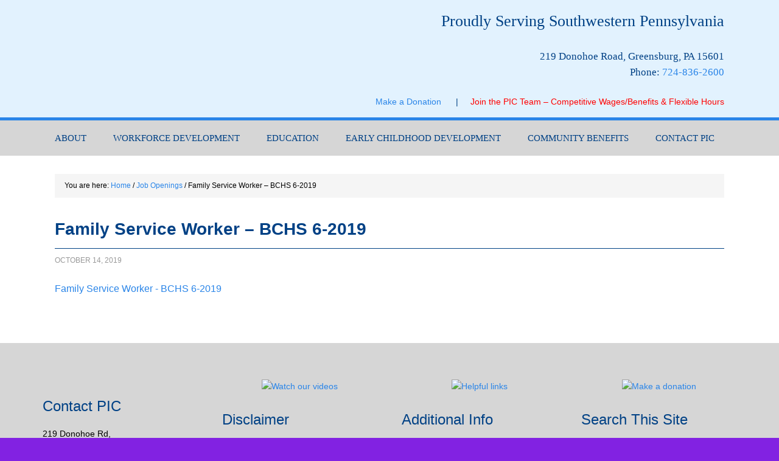

--- FILE ---
content_type: text/html; charset=UTF-8
request_url: https://ww.privateindustrycouncil.com/job-openings/family-service-worker-bchs-6-2019-2/
body_size: 9122
content:
<!DOCTYPE html>
<html dir="ltr" lang="en-US">
<head >
<meta charset="UTF-8" />
<meta name="viewport" content="width=device-width, initial-scale=1" />
<title>Family Service Worker – BCHS 6-2019 | Private Industry Council of Westmoreland/Fayette, Inc.</title>
	<style>img:is([sizes="auto" i], [sizes^="auto," i]) { contain-intrinsic-size: 3000px 1500px }</style>
	
		<!-- All in One SEO 4.9.3 - aioseo.com -->
	<meta name="robots" content="max-image-preview:large" />
	<link rel="canonical" href="https://ww.privateindustrycouncil.com/job-openings/family-service-worker-bchs-6-2019-2/" />
	<meta name="generator" content="All in One SEO (AIOSEO) 4.9.3" />
		<script type="application/ld+json" class="aioseo-schema">
			{"@context":"https:\/\/schema.org","@graph":[{"@type":"BreadcrumbList","@id":"https:\/\/ww.privateindustrycouncil.com\/job-openings\/family-service-worker-bchs-6-2019-2\/#breadcrumblist","itemListElement":[{"@type":"ListItem","@id":"https:\/\/ww.privateindustrycouncil.com#listItem","position":1,"name":"Home","item":"https:\/\/ww.privateindustrycouncil.com","nextItem":{"@type":"ListItem","@id":"https:\/\/ww.privateindustrycouncil.com\/job-openings\/family-service-worker-bchs-6-2019-2\/#listItem","name":"Family Service Worker &#8211; BCHS 6-2019"}},{"@type":"ListItem","@id":"https:\/\/ww.privateindustrycouncil.com\/job-openings\/family-service-worker-bchs-6-2019-2\/#listItem","position":2,"name":"Family Service Worker &#8211; BCHS 6-2019","previousItem":{"@type":"ListItem","@id":"https:\/\/ww.privateindustrycouncil.com#listItem","name":"Home"}}]},{"@type":"ItemPage","@id":"https:\/\/ww.privateindustrycouncil.com\/job-openings\/family-service-worker-bchs-6-2019-2\/#itempage","url":"https:\/\/ww.privateindustrycouncil.com\/job-openings\/family-service-worker-bchs-6-2019-2\/","name":"Family Service Worker \u2013 BCHS 6-2019 | Private Industry Council of Westmoreland\/Fayette, Inc.","inLanguage":"en-US","isPartOf":{"@id":"https:\/\/ww.privateindustrycouncil.com\/#website"},"breadcrumb":{"@id":"https:\/\/ww.privateindustrycouncil.com\/job-openings\/family-service-worker-bchs-6-2019-2\/#breadcrumblist"},"author":{"@id":"https:\/\/ww.privateindustrycouncil.com\/author\/dcorradini\/#author"},"creator":{"@id":"https:\/\/ww.privateindustrycouncil.com\/author\/dcorradini\/#author"},"datePublished":"2019-10-14T16:43:35-04:00","dateModified":"2019-10-14T16:43:35-04:00"},{"@type":"Organization","@id":"https:\/\/ww.privateindustrycouncil.com\/#organization","name":"Private Industry Council of Westmoreland\/Fayette, Inc.","description":"Proudly Serving Southwestern Pennsylvania","url":"https:\/\/ww.privateindustrycouncil.com\/"},{"@type":"Person","@id":"https:\/\/ww.privateindustrycouncil.com\/author\/dcorradini\/#author","url":"https:\/\/ww.privateindustrycouncil.com\/author\/dcorradini\/","name":"Dana Corradini"},{"@type":"WebSite","@id":"https:\/\/ww.privateindustrycouncil.com\/#website","url":"https:\/\/ww.privateindustrycouncil.com\/","name":"Private Industry Council of Westmoreland\/Fayette, Inc.","description":"Proudly Serving Southwestern Pennsylvania","inLanguage":"en-US","publisher":{"@id":"https:\/\/ww.privateindustrycouncil.com\/#organization"}}]}
		</script>
		<!-- All in One SEO -->

<link rel='dns-prefetch' href='//fonts.googleapis.com' />
<link rel="alternate" type="application/rss+xml" title="Private Industry Council of Westmoreland/Fayette, Inc. &raquo; Feed" href="https://ww.privateindustrycouncil.com/feed/" />
<link rel="alternate" type="application/rss+xml" title="Private Industry Council of Westmoreland/Fayette, Inc. &raquo; Comments Feed" href="https://ww.privateindustrycouncil.com/comments/feed/" />
<script type="text/javascript">
/* <![CDATA[ */
window._wpemojiSettings = {"baseUrl":"https:\/\/s.w.org\/images\/core\/emoji\/16.0.1\/72x72\/","ext":".png","svgUrl":"https:\/\/s.w.org\/images\/core\/emoji\/16.0.1\/svg\/","svgExt":".svg","source":{"concatemoji":"https:\/\/ww.privateindustrycouncil.com\/wp-includes\/js\/wp-emoji-release.min.js?ver=6.8.3"}};
/*! This file is auto-generated */
!function(s,n){var o,i,e;function c(e){try{var t={supportTests:e,timestamp:(new Date).valueOf()};sessionStorage.setItem(o,JSON.stringify(t))}catch(e){}}function p(e,t,n){e.clearRect(0,0,e.canvas.width,e.canvas.height),e.fillText(t,0,0);var t=new Uint32Array(e.getImageData(0,0,e.canvas.width,e.canvas.height).data),a=(e.clearRect(0,0,e.canvas.width,e.canvas.height),e.fillText(n,0,0),new Uint32Array(e.getImageData(0,0,e.canvas.width,e.canvas.height).data));return t.every(function(e,t){return e===a[t]})}function u(e,t){e.clearRect(0,0,e.canvas.width,e.canvas.height),e.fillText(t,0,0);for(var n=e.getImageData(16,16,1,1),a=0;a<n.data.length;a++)if(0!==n.data[a])return!1;return!0}function f(e,t,n,a){switch(t){case"flag":return n(e,"\ud83c\udff3\ufe0f\u200d\u26a7\ufe0f","\ud83c\udff3\ufe0f\u200b\u26a7\ufe0f")?!1:!n(e,"\ud83c\udde8\ud83c\uddf6","\ud83c\udde8\u200b\ud83c\uddf6")&&!n(e,"\ud83c\udff4\udb40\udc67\udb40\udc62\udb40\udc65\udb40\udc6e\udb40\udc67\udb40\udc7f","\ud83c\udff4\u200b\udb40\udc67\u200b\udb40\udc62\u200b\udb40\udc65\u200b\udb40\udc6e\u200b\udb40\udc67\u200b\udb40\udc7f");case"emoji":return!a(e,"\ud83e\udedf")}return!1}function g(e,t,n,a){var r="undefined"!=typeof WorkerGlobalScope&&self instanceof WorkerGlobalScope?new OffscreenCanvas(300,150):s.createElement("canvas"),o=r.getContext("2d",{willReadFrequently:!0}),i=(o.textBaseline="top",o.font="600 32px Arial",{});return e.forEach(function(e){i[e]=t(o,e,n,a)}),i}function t(e){var t=s.createElement("script");t.src=e,t.defer=!0,s.head.appendChild(t)}"undefined"!=typeof Promise&&(o="wpEmojiSettingsSupports",i=["flag","emoji"],n.supports={everything:!0,everythingExceptFlag:!0},e=new Promise(function(e){s.addEventListener("DOMContentLoaded",e,{once:!0})}),new Promise(function(t){var n=function(){try{var e=JSON.parse(sessionStorage.getItem(o));if("object"==typeof e&&"number"==typeof e.timestamp&&(new Date).valueOf()<e.timestamp+604800&&"object"==typeof e.supportTests)return e.supportTests}catch(e){}return null}();if(!n){if("undefined"!=typeof Worker&&"undefined"!=typeof OffscreenCanvas&&"undefined"!=typeof URL&&URL.createObjectURL&&"undefined"!=typeof Blob)try{var e="postMessage("+g.toString()+"("+[JSON.stringify(i),f.toString(),p.toString(),u.toString()].join(",")+"));",a=new Blob([e],{type:"text/javascript"}),r=new Worker(URL.createObjectURL(a),{name:"wpTestEmojiSupports"});return void(r.onmessage=function(e){c(n=e.data),r.terminate(),t(n)})}catch(e){}c(n=g(i,f,p,u))}t(n)}).then(function(e){for(var t in e)n.supports[t]=e[t],n.supports.everything=n.supports.everything&&n.supports[t],"flag"!==t&&(n.supports.everythingExceptFlag=n.supports.everythingExceptFlag&&n.supports[t]);n.supports.everythingExceptFlag=n.supports.everythingExceptFlag&&!n.supports.flag,n.DOMReady=!1,n.readyCallback=function(){n.DOMReady=!0}}).then(function(){return e}).then(function(){var e;n.supports.everything||(n.readyCallback(),(e=n.source||{}).concatemoji?t(e.concatemoji):e.wpemoji&&e.twemoji&&(t(e.twemoji),t(e.wpemoji)))}))}((window,document),window._wpemojiSettings);
/* ]]> */
</script>
<link rel='stylesheet' id='outreach-pro-theme-css' href='https://ww.privateindustrycouncil.com/wp-content/themes/outreach-pro/style.css?ver=3.1' type='text/css' media='all' />
<style id='wp-emoji-styles-inline-css' type='text/css'>

	img.wp-smiley, img.emoji {
		display: inline !important;
		border: none !important;
		box-shadow: none !important;
		height: 1em !important;
		width: 1em !important;
		margin: 0 0.07em !important;
		vertical-align: -0.1em !important;
		background: none !important;
		padding: 0 !important;
	}
</style>
<link rel='stylesheet' id='wp-block-library-css' href='https://ww.privateindustrycouncil.com/wp-includes/css/dist/block-library/style.min.css?ver=6.8.3' type='text/css' media='all' />
<link rel='stylesheet' id='aioseo/css/src/vue/standalone/blocks/table-of-contents/global.scss-css' href='https://ww.privateindustrycouncil.com/wp-content/plugins/all-in-one-seo-pack/dist/Lite/assets/css/table-of-contents/global.e90f6d47.css?ver=4.9.3' type='text/css' media='all' />
<style id='global-styles-inline-css' type='text/css'>
:root{--wp--preset--aspect-ratio--square: 1;--wp--preset--aspect-ratio--4-3: 4/3;--wp--preset--aspect-ratio--3-4: 3/4;--wp--preset--aspect-ratio--3-2: 3/2;--wp--preset--aspect-ratio--2-3: 2/3;--wp--preset--aspect-ratio--16-9: 16/9;--wp--preset--aspect-ratio--9-16: 9/16;--wp--preset--color--black: #000000;--wp--preset--color--cyan-bluish-gray: #abb8c3;--wp--preset--color--white: #ffffff;--wp--preset--color--pale-pink: #f78da7;--wp--preset--color--vivid-red: #cf2e2e;--wp--preset--color--luminous-vivid-orange: #ff6900;--wp--preset--color--luminous-vivid-amber: #fcb900;--wp--preset--color--light-green-cyan: #7bdcb5;--wp--preset--color--vivid-green-cyan: #00d084;--wp--preset--color--pale-cyan-blue: #8ed1fc;--wp--preset--color--vivid-cyan-blue: #0693e3;--wp--preset--color--vivid-purple: #9b51e0;--wp--preset--gradient--vivid-cyan-blue-to-vivid-purple: linear-gradient(135deg,rgba(6,147,227,1) 0%,rgb(155,81,224) 100%);--wp--preset--gradient--light-green-cyan-to-vivid-green-cyan: linear-gradient(135deg,rgb(122,220,180) 0%,rgb(0,208,130) 100%);--wp--preset--gradient--luminous-vivid-amber-to-luminous-vivid-orange: linear-gradient(135deg,rgba(252,185,0,1) 0%,rgba(255,105,0,1) 100%);--wp--preset--gradient--luminous-vivid-orange-to-vivid-red: linear-gradient(135deg,rgba(255,105,0,1) 0%,rgb(207,46,46) 100%);--wp--preset--gradient--very-light-gray-to-cyan-bluish-gray: linear-gradient(135deg,rgb(238,238,238) 0%,rgb(169,184,195) 100%);--wp--preset--gradient--cool-to-warm-spectrum: linear-gradient(135deg,rgb(74,234,220) 0%,rgb(151,120,209) 20%,rgb(207,42,186) 40%,rgb(238,44,130) 60%,rgb(251,105,98) 80%,rgb(254,248,76) 100%);--wp--preset--gradient--blush-light-purple: linear-gradient(135deg,rgb(255,206,236) 0%,rgb(152,150,240) 100%);--wp--preset--gradient--blush-bordeaux: linear-gradient(135deg,rgb(254,205,165) 0%,rgb(254,45,45) 50%,rgb(107,0,62) 100%);--wp--preset--gradient--luminous-dusk: linear-gradient(135deg,rgb(255,203,112) 0%,rgb(199,81,192) 50%,rgb(65,88,208) 100%);--wp--preset--gradient--pale-ocean: linear-gradient(135deg,rgb(255,245,203) 0%,rgb(182,227,212) 50%,rgb(51,167,181) 100%);--wp--preset--gradient--electric-grass: linear-gradient(135deg,rgb(202,248,128) 0%,rgb(113,206,126) 100%);--wp--preset--gradient--midnight: linear-gradient(135deg,rgb(2,3,129) 0%,rgb(40,116,252) 100%);--wp--preset--font-size--small: 13px;--wp--preset--font-size--medium: 20px;--wp--preset--font-size--large: 36px;--wp--preset--font-size--x-large: 42px;--wp--preset--font-family--bitter-bold: bitter-bold;--wp--preset--font-family--bitter-bold-italics: bitter-bold-italics;--wp--preset--font-family--bitter-italics: bitter-italics;--wp--preset--font-family--bitter-regular: bitter-regular;--wp--preset--font-family--cabin-bold: cabin-bold;--wp--preset--font-family--cabin-bold-italics: cabin-bold-italics;--wp--preset--font-family--cabin-italics: cabin-italics;--wp--preset--font-family--cabin-regular: cabin-regular;--wp--preset--spacing--20: 0.44rem;--wp--preset--spacing--30: 0.67rem;--wp--preset--spacing--40: 1rem;--wp--preset--spacing--50: 1.5rem;--wp--preset--spacing--60: 2.25rem;--wp--preset--spacing--70: 3.38rem;--wp--preset--spacing--80: 5.06rem;--wp--preset--shadow--natural: 6px 6px 9px rgba(0, 0, 0, 0.2);--wp--preset--shadow--deep: 12px 12px 50px rgba(0, 0, 0, 0.4);--wp--preset--shadow--sharp: 6px 6px 0px rgba(0, 0, 0, 0.2);--wp--preset--shadow--outlined: 6px 6px 0px -3px rgba(255, 255, 255, 1), 6px 6px rgba(0, 0, 0, 1);--wp--preset--shadow--crisp: 6px 6px 0px rgba(0, 0, 0, 1);}:where(body) { margin: 0; }.wp-site-blocks > .alignleft { float: left; margin-right: 2em; }.wp-site-blocks > .alignright { float: right; margin-left: 2em; }.wp-site-blocks > .aligncenter { justify-content: center; margin-left: auto; margin-right: auto; }:where(.is-layout-flex){gap: 0.5em;}:where(.is-layout-grid){gap: 0.5em;}.is-layout-flow > .alignleft{float: left;margin-inline-start: 0;margin-inline-end: 2em;}.is-layout-flow > .alignright{float: right;margin-inline-start: 2em;margin-inline-end: 0;}.is-layout-flow > .aligncenter{margin-left: auto !important;margin-right: auto !important;}.is-layout-constrained > .alignleft{float: left;margin-inline-start: 0;margin-inline-end: 2em;}.is-layout-constrained > .alignright{float: right;margin-inline-start: 2em;margin-inline-end: 0;}.is-layout-constrained > .aligncenter{margin-left: auto !important;margin-right: auto !important;}.is-layout-constrained > :where(:not(.alignleft):not(.alignright):not(.alignfull)){margin-left: auto !important;margin-right: auto !important;}body .is-layout-flex{display: flex;}.is-layout-flex{flex-wrap: wrap;align-items: center;}.is-layout-flex > :is(*, div){margin: 0;}body .is-layout-grid{display: grid;}.is-layout-grid > :is(*, div){margin: 0;}body{padding-top: 0px;padding-right: 0px;padding-bottom: 0px;padding-left: 0px;}a:where(:not(.wp-element-button)){text-decoration: underline;}:root :where(.wp-element-button, .wp-block-button__link){background-color: #32373c;border-width: 0;color: #fff;font-family: inherit;font-size: inherit;line-height: inherit;padding: calc(0.667em + 2px) calc(1.333em + 2px);text-decoration: none;}.has-black-color{color: var(--wp--preset--color--black) !important;}.has-cyan-bluish-gray-color{color: var(--wp--preset--color--cyan-bluish-gray) !important;}.has-white-color{color: var(--wp--preset--color--white) !important;}.has-pale-pink-color{color: var(--wp--preset--color--pale-pink) !important;}.has-vivid-red-color{color: var(--wp--preset--color--vivid-red) !important;}.has-luminous-vivid-orange-color{color: var(--wp--preset--color--luminous-vivid-orange) !important;}.has-luminous-vivid-amber-color{color: var(--wp--preset--color--luminous-vivid-amber) !important;}.has-light-green-cyan-color{color: var(--wp--preset--color--light-green-cyan) !important;}.has-vivid-green-cyan-color{color: var(--wp--preset--color--vivid-green-cyan) !important;}.has-pale-cyan-blue-color{color: var(--wp--preset--color--pale-cyan-blue) !important;}.has-vivid-cyan-blue-color{color: var(--wp--preset--color--vivid-cyan-blue) !important;}.has-vivid-purple-color{color: var(--wp--preset--color--vivid-purple) !important;}.has-black-background-color{background-color: var(--wp--preset--color--black) !important;}.has-cyan-bluish-gray-background-color{background-color: var(--wp--preset--color--cyan-bluish-gray) !important;}.has-white-background-color{background-color: var(--wp--preset--color--white) !important;}.has-pale-pink-background-color{background-color: var(--wp--preset--color--pale-pink) !important;}.has-vivid-red-background-color{background-color: var(--wp--preset--color--vivid-red) !important;}.has-luminous-vivid-orange-background-color{background-color: var(--wp--preset--color--luminous-vivid-orange) !important;}.has-luminous-vivid-amber-background-color{background-color: var(--wp--preset--color--luminous-vivid-amber) !important;}.has-light-green-cyan-background-color{background-color: var(--wp--preset--color--light-green-cyan) !important;}.has-vivid-green-cyan-background-color{background-color: var(--wp--preset--color--vivid-green-cyan) !important;}.has-pale-cyan-blue-background-color{background-color: var(--wp--preset--color--pale-cyan-blue) !important;}.has-vivid-cyan-blue-background-color{background-color: var(--wp--preset--color--vivid-cyan-blue) !important;}.has-vivid-purple-background-color{background-color: var(--wp--preset--color--vivid-purple) !important;}.has-black-border-color{border-color: var(--wp--preset--color--black) !important;}.has-cyan-bluish-gray-border-color{border-color: var(--wp--preset--color--cyan-bluish-gray) !important;}.has-white-border-color{border-color: var(--wp--preset--color--white) !important;}.has-pale-pink-border-color{border-color: var(--wp--preset--color--pale-pink) !important;}.has-vivid-red-border-color{border-color: var(--wp--preset--color--vivid-red) !important;}.has-luminous-vivid-orange-border-color{border-color: var(--wp--preset--color--luminous-vivid-orange) !important;}.has-luminous-vivid-amber-border-color{border-color: var(--wp--preset--color--luminous-vivid-amber) !important;}.has-light-green-cyan-border-color{border-color: var(--wp--preset--color--light-green-cyan) !important;}.has-vivid-green-cyan-border-color{border-color: var(--wp--preset--color--vivid-green-cyan) !important;}.has-pale-cyan-blue-border-color{border-color: var(--wp--preset--color--pale-cyan-blue) !important;}.has-vivid-cyan-blue-border-color{border-color: var(--wp--preset--color--vivid-cyan-blue) !important;}.has-vivid-purple-border-color{border-color: var(--wp--preset--color--vivid-purple) !important;}.has-vivid-cyan-blue-to-vivid-purple-gradient-background{background: var(--wp--preset--gradient--vivid-cyan-blue-to-vivid-purple) !important;}.has-light-green-cyan-to-vivid-green-cyan-gradient-background{background: var(--wp--preset--gradient--light-green-cyan-to-vivid-green-cyan) !important;}.has-luminous-vivid-amber-to-luminous-vivid-orange-gradient-background{background: var(--wp--preset--gradient--luminous-vivid-amber-to-luminous-vivid-orange) !important;}.has-luminous-vivid-orange-to-vivid-red-gradient-background{background: var(--wp--preset--gradient--luminous-vivid-orange-to-vivid-red) !important;}.has-very-light-gray-to-cyan-bluish-gray-gradient-background{background: var(--wp--preset--gradient--very-light-gray-to-cyan-bluish-gray) !important;}.has-cool-to-warm-spectrum-gradient-background{background: var(--wp--preset--gradient--cool-to-warm-spectrum) !important;}.has-blush-light-purple-gradient-background{background: var(--wp--preset--gradient--blush-light-purple) !important;}.has-blush-bordeaux-gradient-background{background: var(--wp--preset--gradient--blush-bordeaux) !important;}.has-luminous-dusk-gradient-background{background: var(--wp--preset--gradient--luminous-dusk) !important;}.has-pale-ocean-gradient-background{background: var(--wp--preset--gradient--pale-ocean) !important;}.has-electric-grass-gradient-background{background: var(--wp--preset--gradient--electric-grass) !important;}.has-midnight-gradient-background{background: var(--wp--preset--gradient--midnight) !important;}.has-small-font-size{font-size: var(--wp--preset--font-size--small) !important;}.has-medium-font-size{font-size: var(--wp--preset--font-size--medium) !important;}.has-large-font-size{font-size: var(--wp--preset--font-size--large) !important;}.has-x-large-font-size{font-size: var(--wp--preset--font-size--x-large) !important;}.has-bitter-bold-font-family{font-family: var(--wp--preset--font-family--bitter-bold) !important;}.has-bitter-bold-italics-font-family{font-family: var(--wp--preset--font-family--bitter-bold-italics) !important;}.has-bitter-italics-font-family{font-family: var(--wp--preset--font-family--bitter-italics) !important;}.has-bitter-regular-font-family{font-family: var(--wp--preset--font-family--bitter-regular) !important;}.has-cabin-bold-font-family{font-family: var(--wp--preset--font-family--cabin-bold) !important;}.has-cabin-bold-italics-font-family{font-family: var(--wp--preset--font-family--cabin-bold-italics) !important;}.has-cabin-italics-font-family{font-family: var(--wp--preset--font-family--cabin-italics) !important;}.has-cabin-regular-font-family{font-family: var(--wp--preset--font-family--cabin-regular) !important;}
:where(.wp-block-post-template.is-layout-flex){gap: 1.25em;}:where(.wp-block-post-template.is-layout-grid){gap: 1.25em;}
:where(.wp-block-columns.is-layout-flex){gap: 2em;}:where(.wp-block-columns.is-layout-grid){gap: 2em;}
:root :where(.wp-block-pullquote){font-size: 1.5em;line-height: 1.6;}
</style>
<link rel='stylesheet' id='uaf_client_css-css' href='https://ww.privateindustrycouncil.com/wp-content/uploads/useanyfont/uaf.css?ver=1764310244' type='text/css' media='all' />
<link rel='stylesheet' id='dashicons-css' href='https://ww.privateindustrycouncil.com/wp-includes/css/dashicons.min.css?ver=6.8.3' type='text/css' media='all' />
<link rel='stylesheet' id='google-fonts-css' href='//fonts.googleapis.com/css?family=Lato%3A400%2C700&#038;ver=3.1' type='text/css' media='all' />
<script type="text/javascript" src="https://ww.privateindustrycouncil.com/wp-includes/js/jquery/jquery.min.js?ver=3.7.1" id="jquery-core-js"></script>
<script type="text/javascript" src="https://ww.privateindustrycouncil.com/wp-includes/js/jquery/jquery-migrate.min.js?ver=3.4.1" id="jquery-migrate-js"></script>
<script type="text/javascript" src="https://ww.privateindustrycouncil.com/wp-content/plugins/slider/js/jssor.js?ver=6.8.3" id="reslide_jssor_front-js"></script>
<script type="text/javascript" src="https://ww.privateindustrycouncil.com/wp-content/plugins/slider/js/helper.js?ver=6.8.3" id="reslide_helper_script_front_end-js"></script>
<script type="text/javascript" src="https://ww.privateindustrycouncil.com/wp-content/plugins/slider/js/rslightbox.js?ver=6.8.3" id="reslide_rslightbox-js"></script>
<script type="text/javascript" src="https://ww.privateindustrycouncil.com/wp-content/themes/outreach-pro/js/responsive-menu.js?ver=1.0.0" id="outreach-responsive-menu-js"></script>
<link rel="https://api.w.org/" href="https://ww.privateindustrycouncil.com/wp-json/" /><link rel="alternate" title="JSON" type="application/json" href="https://ww.privateindustrycouncil.com/wp-json/wp/v2/media/3907" /><link rel="EditURI" type="application/rsd+xml" title="RSD" href="https://ww.privateindustrycouncil.com/xmlrpc.php?rsd" />
<link rel='shortlink' href='https://ww.privateindustrycouncil.com/?p=3907' />
<link rel="alternate" title="oEmbed (JSON)" type="application/json+oembed" href="https://ww.privateindustrycouncil.com/wp-json/oembed/1.0/embed?url=https%3A%2F%2Fww.privateindustrycouncil.com%2Fjob-openings%2Ffamily-service-worker-bchs-6-2019-2%2F" />
<link rel="alternate" title="oEmbed (XML)" type="text/xml+oembed" href="https://ww.privateindustrycouncil.com/wp-json/oembed/1.0/embed?url=https%3A%2F%2Fww.privateindustrycouncil.com%2Fjob-openings%2Ffamily-service-worker-bchs-6-2019-2%2F&#038;format=xml" />
<script type="text/javascript">
(function(url){
	if(/(?:Chrome\/26\.0\.1410\.63 Safari\/537\.31|WordfenceTestMonBot)/.test(navigator.userAgent)){ return; }
	var addEvent = function(evt, handler) {
		if (window.addEventListener) {
			document.addEventListener(evt, handler, false);
		} else if (window.attachEvent) {
			document.attachEvent('on' + evt, handler);
		}
	};
	var removeEvent = function(evt, handler) {
		if (window.removeEventListener) {
			document.removeEventListener(evt, handler, false);
		} else if (window.detachEvent) {
			document.detachEvent('on' + evt, handler);
		}
	};
	var evts = 'contextmenu dblclick drag dragend dragenter dragleave dragover dragstart drop keydown keypress keyup mousedown mousemove mouseout mouseover mouseup mousewheel scroll'.split(' ');
	var logHuman = function() {
		if (window.wfLogHumanRan) { return; }
		window.wfLogHumanRan = true;
		var wfscr = document.createElement('script');
		wfscr.type = 'text/javascript';
		wfscr.async = true;
		wfscr.src = url + '&r=' + Math.random();
		(document.getElementsByTagName('head')[0]||document.getElementsByTagName('body')[0]).appendChild(wfscr);
		for (var i = 0; i < evts.length; i++) {
			removeEvent(evts[i], logHuman);
		}
	};
	for (var i = 0; i < evts.length; i++) {
		addEvent(evts[i], logHuman);
	}
})('//ww.privateindustrycouncil.com/?wordfence_lh=1&hid=0E8F35A7271D9FBAD4D642DEC3D25366');
</script><link rel="pingback" href="https://ww.privateindustrycouncil.com/xmlrpc.php" />
<style type="text/css">.site-title a { background: url(https://ww.privateindustrycouncil.com/wp-content/uploads/2025/11/cropped-cropped-cropped-PIC-logo-1-1.png) no-repeat !important; }</style>
<style type="text/css" id="custom-background-css">
body.custom-background { background-color: #8222e2; }
</style>
	<style class='wp-fonts-local' type='text/css'>
@font-face{font-family:bitter-bold;font-style:normal;font-weight:400;font-display:fallback;src:url('https://ww.privateindustrycouncil.com/wp-content/uploads/useanyfont/170523013257Bitter-Bold.woff2') format('woff2');}
@font-face{font-family:bitter-bold-italics;font-style:normal;font-weight:400;font-display:fallback;src:url('https://ww.privateindustrycouncil.com/wp-content/uploads/useanyfont/170523013314Bitter-Bold-Italics.woff2') format('woff2');}
@font-face{font-family:bitter-italics;font-style:normal;font-weight:400;font-display:fallback;src:url('https://ww.privateindustrycouncil.com/wp-content/uploads/useanyfont/170523013328Bitter-Italics.woff2') format('woff2');}
@font-face{font-family:bitter-regular;font-style:normal;font-weight:400;font-display:fallback;src:url('https://ww.privateindustrycouncil.com/wp-content/uploads/useanyfont/170523013340Bitter-Regular.woff2') format('woff2');}
@font-face{font-family:cabin-bold;font-style:normal;font-weight:400;font-display:fallback;src:url('https://ww.privateindustrycouncil.com/wp-content/uploads/useanyfont/170523013356Cabin-Bold.woff2') format('woff2');}
@font-face{font-family:cabin-bold-italics;font-style:normal;font-weight:400;font-display:fallback;src:url('https://ww.privateindustrycouncil.com/wp-content/uploads/useanyfont/170523013419Cabin-Bold-Italics.woff2') format('woff2');}
@font-face{font-family:cabin-italics;font-style:normal;font-weight:400;font-display:fallback;src:url('https://ww.privateindustrycouncil.com/wp-content/uploads/useanyfont/170523013430Cabin-Italics.woff2') format('woff2');}
@font-face{font-family:cabin-regular;font-style:normal;font-weight:400;font-display:fallback;src:url('https://ww.privateindustrycouncil.com/wp-content/uploads/useanyfont/170523013445Cabin-Regular.woff2') format('woff2');}
</style>
<link rel="icon" href="https://ww.privateindustrycouncil.com/wp-content/uploads/2025/11/cropped-cropped-cropped-PIC-logo-1-32x32.png" sizes="32x32" />
<link rel="icon" href="https://ww.privateindustrycouncil.com/wp-content/uploads/2025/11/cropped-cropped-cropped-PIC-logo-1-192x192.png" sizes="192x192" />
<link rel="apple-touch-icon" href="https://ww.privateindustrycouncil.com/wp-content/uploads/2025/11/cropped-cropped-cropped-PIC-logo-1-180x180.png" />
<meta name="msapplication-TileImage" content="https://ww.privateindustrycouncil.com/wp-content/uploads/2025/11/cropped-cropped-cropped-PIC-logo-1-270x270.png" />
</head>
<body class="attachment wp-singular attachment-template-default attachmentid-3907 attachment-pdf custom-background wp-theme-genesis wp-child-theme-outreach-pro custom-header header-image full-width-content genesis-breadcrumbs-visible genesis-footer-widgets-visible" itemscope itemtype="https://schema.org/WebPage"><div class="site-container"><header class="site-header" itemscope itemtype="https://schema.org/WPHeader"><div class="wrap"><div class="title-area"><p class="site-title" itemprop="headline"><a href="https://ww.privateindustrycouncil.com/">Private Industry Council of Westmoreland/Fayette, Inc.</a></p><p class="site-description" itemprop="description">Proudly Serving Southwestern Pennsylvania</p></div><div class="widget-area header-widget-area"><section id="text-5" class="widget widget_text"><div class="widget-wrap">			<div class="textwidget"><p><span style="font-family: bitter-bold; font-size: 26px;">Proudly Serving Southwestern Pennsylvania</span></p>
<p><span style="font-family: bitter-regular; font-size: 16.5px;">219 Donohoe Road, Greensburg, PA 15601<br />
Phone: <a href="tel:7248362600">724-836-2600</a></span></p>
<p><a href="https://privateindustrycouncil.com/make-a-donation/">Make a Donation      </a>|<a href="https://privateindustrycouncil.com/job-openings/">     <span style="color: red;">Join the PIC Team &#8211; Competitive Wages/Benefits &amp; Flexible Hours</span> </a></p>
</div>
		</div></section>
</div></div></header><nav class="nav-primary" aria-label="Main" itemscope itemtype="https://schema.org/SiteNavigationElement"><div class="wrap"><ul id="menu-mainmenu" class="menu genesis-nav-menu menu-primary"><li id="menu-item-111" class="menu-item menu-item-type-custom menu-item-object-custom menu-item-has-children menu-item-111"><a href="#" itemprop="url"><span itemprop="name">About</span></a>
<ul class="sub-menu">
	<li id="menu-item-112" class="menu-item menu-item-type-post_type menu-item-object-page menu-item-112"><a href="https://ww.privateindustrycouncil.com/?page_id=12" itemprop="url"><span itemprop="name">Who We Are</span></a></li>
	<li id="menu-item-113" class="menu-item menu-item-type-post_type menu-item-object-page menu-item-113"><a href="https://ww.privateindustrycouncil.com/?page_id=14" itemprop="url"><span itemprop="name">How We Provide Services</span></a></li>
	<li id="menu-item-114" class="menu-item menu-item-type-post_type menu-item-object-page menu-item-114"><a href="https://ww.privateindustrycouncil.com/?page_id=16" itemprop="url"><span itemprop="name">PIC History</span></a></li>
	<li id="menu-item-115" class="menu-item menu-item-type-post_type menu-item-object-page menu-item-115"><a href="https://ww.privateindustrycouncil.com/?page_id=18" itemprop="url"><span itemprop="name">PIC Executives</span></a></li>
	<li id="menu-item-166" class="menu-item menu-item-type-taxonomy menu-item-object-category menu-item-has-children menu-item-166"><a href="https://ww.privateindustrycouncil.com/category/news/" itemprop="url"><span itemprop="name">PIC News</span></a>
	<ul class="sub-menu">
		<li id="menu-item-3992" class="menu-item menu-item-type-taxonomy menu-item-object-category menu-item-3992"><a href="https://ww.privateindustrycouncil.com/category/podcasts/" itemprop="url"><span itemprop="name">Podcasts</span></a></li>
	</ul>
</li>
	<li id="menu-item-118" class="menu-item menu-item-type-post_type menu-item-object-page menu-item-118"><a href="https://ww.privateindustrycouncil.com/?page_id=26" itemprop="url"><span itemprop="name">Our Vision</span></a></li>
	<li id="menu-item-333" class="menu-item menu-item-type-post_type menu-item-object-page menu-item-333"><a href="https://ww.privateindustrycouncil.com/?page_id=24" itemprop="url"><span itemprop="name">Annual Reports</span></a></li>
</ul>
</li>
<li id="menu-item-120" class="menu-item menu-item-type-custom menu-item-object-custom menu-item-has-children menu-item-120"><a href="#" itemprop="url"><span itemprop="name">Workforce Development</span></a>
<ul class="sub-menu">
	<li id="menu-item-121" class="menu-item menu-item-type-post_type menu-item-object-page menu-item-has-children menu-item-121"><a href="https://ww.privateindustrycouncil.com/?page_id=30" itemprop="url"><span itemprop="name">Employer Services</span></a>
	<ul class="sub-menu">
		<li id="menu-item-122" class="menu-item menu-item-type-post_type menu-item-object-page menu-item-122"><a href="https://ww.privateindustrycouncil.com/?page_id=32" itemprop="url"><span itemprop="name">Basic Workplace Skills</span></a></li>
		<li id="menu-item-123" class="menu-item menu-item-type-post_type menu-item-object-page menu-item-123"><a href="https://ww.privateindustrycouncil.com/?page_id=34" itemprop="url"><span itemprop="name">cTORQ Assessment</span></a></li>
		<li id="menu-item-124" class="menu-item menu-item-type-post_type menu-item-object-page menu-item-124"><a href="https://ww.privateindustrycouncil.com/?page_id=36" itemprop="url"><span itemprop="name">Customized Job Training</span></a></li>
		<li id="menu-item-125" class="menu-item menu-item-type-post_type menu-item-object-page menu-item-125"><a href="https://ww.privateindustrycouncil.com/?page_id=38" itemprop="url"><span itemprop="name">Employer Tax Incentive</span></a></li>
		<li id="menu-item-126" class="menu-item menu-item-type-post_type menu-item-object-page menu-item-126"><a href="https://ww.privateindustrycouncil.com/?page_id=40" itemprop="url"><span itemprop="name">Personnel Services</span></a></li>
		<li id="menu-item-127" class="menu-item menu-item-type-post_type menu-item-object-page menu-item-127"><a href="https://ww.privateindustrycouncil.com/?page_id=42" itemprop="url"><span itemprop="name">SAGE-Assessment Services</span></a></li>
	</ul>
</li>
	<li id="menu-item-128" class="menu-item menu-item-type-post_type menu-item-object-page menu-item-has-children menu-item-128"><a href="https://ww.privateindustrycouncil.com/?page_id=44" itemprop="url"><span itemprop="name">Welfare Program</span></a>
	<ul class="sub-menu">
		<li id="menu-item-129" class="menu-item menu-item-type-post_type menu-item-object-page menu-item-129"><a href="https://ww.privateindustrycouncil.com/?page_id=46" itemprop="url"><span itemprop="name">EARN Program</span></a></li>
	</ul>
</li>
	<li id="menu-item-131" class="menu-item menu-item-type-post_type menu-item-object-page menu-item-131"><a href="https://ww.privateindustrycouncil.com/?page_id=50" itemprop="url"><span itemprop="name">PA CareerLink®</span></a></li>
	<li id="menu-item-132" class="menu-item menu-item-type-post_type menu-item-object-page menu-item-132"><a href="https://ww.privateindustrycouncil.com/?page_id=52" itemprop="url"><span itemprop="name">DADS MATTER</span></a></li>
</ul>
</li>
<li id="menu-item-133" class="menu-item menu-item-type-custom menu-item-object-custom menu-item-has-children menu-item-133"><a href="#" itemprop="url"><span itemprop="name">Education</span></a>
<ul class="sub-menu">
	<li id="menu-item-4850" class="menu-item menu-item-type-post_type menu-item-object-page menu-item-4850"><a href="https://ww.privateindustrycouncil.com/eti-driving-school/" itemprop="url"><span itemprop="name">ETI Driving School</span></a></li>
	<li id="menu-item-134" class="menu-item menu-item-type-post_type menu-item-object-page menu-item-has-children menu-item-134"><a href="https://ww.privateindustrycouncil.com/?page_id=54" itemprop="url"><span itemprop="name">Adult Education Services</span></a>
	<ul class="sub-menu">
		<li id="menu-item-135" class="menu-item menu-item-type-post_type menu-item-object-page menu-item-135"><a href="https://ww.privateindustrycouncil.com/?page_id=56" itemprop="url"><span itemprop="name">Adult Basic Education</span></a></li>
		<li id="menu-item-137" class="menu-item menu-item-type-post_type menu-item-object-page menu-item-137"><a href="https://ww.privateindustrycouncil.com/?page_id=60" itemprop="url"><span itemprop="name">GED® Test Locations</span></a></li>
		<li id="menu-item-138" class="menu-item menu-item-type-post_type menu-item-object-page menu-item-138"><a href="https://ww.privateindustrycouncil.com/?page_id=62" itemprop="url"><span itemprop="name">GED® Test FAQ</span></a></li>
		<li id="menu-item-139" class="menu-item menu-item-type-post_type menu-item-object-page menu-item-139"><a href="https://ww.privateindustrycouncil.com/?page_id=64" itemprop="url"><span itemprop="name">GED® Prep Classes</span></a></li>
	</ul>
</li>
	<li id="menu-item-141" class="menu-item menu-item-type-post_type menu-item-object-page menu-item-has-children menu-item-141"><a href="https://ww.privateindustrycouncil.com/?page_id=66" itemprop="url"><span itemprop="name">Youth Services</span></a>
	<ul class="sub-menu">
		<li id="menu-item-5424" class="menu-item menu-item-type-post_type menu-item-object-page menu-item-5424"><a href="https://ww.privateindustrycouncil.com/middle-school-summer-exploration-camp/" itemprop="url"><span itemprop="name">Middle School Summer Exploration Camp</span></a></li>
		<li id="menu-item-5418" class="menu-item menu-item-type-post_type menu-item-object-page menu-item-5418"><a href="https://ww.privateindustrycouncil.com/youth-re-entry-program/" itemprop="url"><span itemprop="name">Youth Re-Entry Program</span></a></li>
		<li id="menu-item-4067" class="menu-item menu-item-type-post_type menu-item-object-page menu-item-4067"><a href="https://ww.privateindustrycouncil.com/youth-cdl-pre-application/" itemprop="url"><span itemprop="name">Youth CDL Pre-Application</span></a></li>
		<li id="menu-item-145" class="menu-item menu-item-type-post_type menu-item-object-page menu-item-145"><a href="https://ww.privateindustrycouncil.com/?page_id=74" itemprop="url"><span itemprop="name">Youth Work Experience</span></a></li>
		<li id="menu-item-142" class="menu-item menu-item-type-post_type menu-item-object-page menu-item-142"><a href="https://ww.privateindustrycouncil.com/?page_id=68" itemprop="url"><span itemprop="name">Afterschool and Summer Enrichment Program</span></a></li>
		<li id="menu-item-5309" class="menu-item menu-item-type-post_type menu-item-object-page menu-item-5309"><a href="https://ww.privateindustrycouncil.com/drone-education-program/" itemprop="url"><span itemprop="name">Drone Education Program</span></a></li>
		<li id="menu-item-5456" class="menu-item menu-item-type-custom menu-item-object-custom menu-item-5456"><a href="https://privateindustrycouncil.com/youth-services/" itemprop="url"><span itemprop="name">Request more information about youth programs</span></a></li>
	</ul>
</li>
</ul>
</li>
<li id="menu-item-146" class="menu-item menu-item-type-custom menu-item-object-custom menu-item-has-children menu-item-146"><a href="#" itemprop="url"><span itemprop="name">Early Childhood Development</span></a>
<ul class="sub-menu">
	<li id="menu-item-147" class="menu-item menu-item-type-post_type menu-item-object-page menu-item-has-children menu-item-147"><a href="https://ww.privateindustrycouncil.com/?page_id=76" itemprop="url"><span itemprop="name">Head Start/Early Head Start of Fayette County</span></a>
	<ul class="sub-menu">
		<li id="menu-item-4547" class="menu-item menu-item-type-custom menu-item-object-custom menu-item-4547"><a href="https://privateindustrycouncil.com/hsehs-pre-application/" itemprop="url"><span itemprop="name">Fayette HS/EHS Pre-Application</span></a></li>
	</ul>
</li>
	<li id="menu-item-150" class="menu-item menu-item-type-post_type menu-item-object-page menu-item-has-children menu-item-150"><a href="https://ww.privateindustrycouncil.com/?page_id=82" itemprop="url"><span itemprop="name">Center of Excellence</span></a>
	<ul class="sub-menu">
		<li id="menu-item-151" class="menu-item menu-item-type-post_type menu-item-object-page menu-item-151"><a href="https://ww.privateindustrycouncil.com/?page_id=84" itemprop="url"><span itemprop="name">COE-SEEDS Newsletter</span></a></li>
	</ul>
</li>
	<li id="menu-item-152" class="menu-item menu-item-type-post_type menu-item-object-page menu-item-has-children menu-item-152"><a href="https://ww.privateindustrycouncil.com/?page_id=86" itemprop="url"><span itemprop="name">Head Start/Early Head Start of Beaver County</span></a>
	<ul class="sub-menu">
		<li id="menu-item-4548" class="menu-item menu-item-type-custom menu-item-object-custom menu-item-4548"><a href="https://privateindustrycouncil.com/hsbc-pre-application/" itemprop="url"><span itemprop="name">Beaver HS/EHS Pre-Application</span></a></li>
	</ul>
</li>
	<li id="menu-item-154" class="menu-item menu-item-type-post_type menu-item-object-page menu-item-has-children menu-item-154"><a href="https://ww.privateindustrycouncil.com/?page_id=90" itemprop="url"><span itemprop="name">Pre-K Counts</span></a>
	<ul class="sub-menu">
		<li id="menu-item-4533" class="menu-item menu-item-type-post_type menu-item-object-page menu-item-4533"><a href="https://ww.privateindustrycouncil.com/pre-k-online-application/" itemprop="url"><span itemprop="name">Pre-K Online Application </span></a></li>
	</ul>
</li>
</ul>
</li>
<li id="menu-item-156" class="menu-item menu-item-type-custom menu-item-object-custom menu-item-has-children menu-item-156"><a href="#" itemprop="url"><span itemprop="name">Community Benefits</span></a>
<ul class="sub-menu">
	<li id="menu-item-157" class="menu-item menu-item-type-post_type menu-item-object-page menu-item-157"><a href="https://ww.privateindustrycouncil.com/?page_id=94" itemprop="url"><span itemprop="name">PIC Connection TV/Radio</span></a></li>
	<li id="menu-item-158" class="menu-item menu-item-type-post_type menu-item-object-page menu-item-158"><a href="https://ww.privateindustrycouncil.com/?page_id=96" itemprop="url"><span itemprop="name">Corporate Training Center</span></a></li>
	<li id="menu-item-159" class="menu-item menu-item-type-post_type menu-item-object-page menu-item-159"><a href="https://ww.privateindustrycouncil.com/?page_id=98" itemprop="url"><span itemprop="name">Fayette County Family Resource Directory</span></a></li>
</ul>
</li>
<li id="menu-item-162" class="menu-item menu-item-type-custom menu-item-object-custom menu-item-has-children menu-item-162"><a href="#" itemprop="url"><span itemprop="name">Contact PIC</span></a>
<ul class="sub-menu">
	<li id="menu-item-163" class="menu-item menu-item-type-post_type menu-item-object-page menu-item-163"><a href="https://ww.privateindustrycouncil.com/?page_id=102" itemprop="url"><span itemprop="name">Locations</span></a></li>
	<li id="menu-item-164" class="menu-item menu-item-type-post_type menu-item-object-page menu-item-164"><a href="https://ww.privateindustrycouncil.com/?page_id=104" itemprop="url"><span itemprop="name">Directions</span></a></li>
	<li id="menu-item-160" class="menu-item menu-item-type-post_type menu-item-object-page menu-item-160"><a href="https://ww.privateindustrycouncil.com/job-openings/" itemprop="url"><span itemprop="name">Job Openings</span></a></li>
	<li id="menu-item-165" class="menu-item menu-item-type-post_type menu-item-object-page menu-item-165"><a href="https://ww.privateindustrycouncil.com/?page_id=106" itemprop="url"><span itemprop="name">Helpful Links</span></a></li>
</ul>
</li>
</ul></div></nav><div class="site-inner"><div class="wrap"><div class="content-sidebar-wrap"><main class="content"><div class="breadcrumb" itemprop="breadcrumb" itemscope itemtype="https://schema.org/BreadcrumbList">You are here: <span class="breadcrumb-link-wrap" itemprop="itemListElement" itemscope itemtype="https://schema.org/ListItem"><a class="breadcrumb-link" href="https://ww.privateindustrycouncil.com/" itemprop="item"><span class="breadcrumb-link-text-wrap" itemprop="name">Home</span></a><meta itemprop="position" content="1"></span> <span aria-label="breadcrumb separator">/</span> <span class="breadcrumb-link-wrap" itemprop="itemListElement" itemscope itemtype="https://schema.org/ListItem"><a class="breadcrumb-link" href="https://ww.privateindustrycouncil.com/job-openings/" itemprop="item"><span class="breadcrumb-link-text-wrap" itemprop="name">Job Openings</span></a><meta itemprop="position" content="2"></span> <span aria-label="breadcrumb separator">/</span> Family Service Worker &#8211; BCHS 6-2019</div><article class="post-3907 attachment type-attachment status-inherit entry" aria-label="Family Service Worker &#8211; BCHS 6-2019" itemscope itemtype="https://schema.org/CreativeWork"><header class="entry-header"><h1 class="entry-title" itemprop="headline">Family Service Worker &#8211; BCHS 6-2019</h1>
<p class="entry-meta"><time class="entry-time" itemprop="datePublished" datetime="2019-10-14T16:43:35-04:00">October 14, 2019</time></p></header><div class="entry-content" itemprop="text"><p class="attachment"><a href='https://ww.privateindustrycouncil.com/wp-content/uploads/2019/10/Family-Service-Worker-BCHS-6-2019-1.pdf'>Family Service Worker - BCHS 6-2019</a></p>
</div><footer class="entry-footer"></footer></article></main></div></div></div><div class="footer-widgets"><div class="wrap"><div class="widget-area footer-widgets-1 footer-widget-area"><section id="text-6" class="widget widget_text"><div class="widget-wrap">			<div class="textwidget"><div align="center"><a href="http://ww.privateindustrycouncil.com/wp-admin"><img loading="lazy" decoding="async" class="alignnone size-full wp-image-4965" src="https://ww.privateindustrycouncil.com/wp-content/uploads/2020/10/staff-login-page-new-photo.jpg" alt="" width="220" height="177" /></a></div>
</div>
		</div></section>
<section id="text-10" class="widget widget_text"><div class="widget-wrap"><h4 class="widget-title widgettitle">Contact PIC</h4>
			<div class="textwidget"><p>219 Donohoe Rd,<br />
Greensburg PA, 15601</p>
<p><a href="7248362600">724-836-2600</a><br />
<a href="mailto:info@privateindustrycouncil.com">Send e-mail for more information</a></p>
</div>
		</div></section>
<section id="text-13" class="widget widget_text"><div class="widget-wrap">			<div class="textwidget"><p><a href="https://www.facebook.com/privateindustrycouncil/" target="_blank" rel="noopener"><img decoding="async" src="/wp-content/uploads/2017/05/find-us-facebook.png" alt="Find us on Facebook" /></a></p>
</div>
		</div></section>
<section id="text-15" class="widget widget_text"><div class="widget-wrap"><h4 class="widget-title widgettitle">Join the PIC Team</h4>
			<div class="textwidget"><p><strong><a style="color: red;" href="http://ww.privateindustrycouncil.com/job-openings/">Current Job Openings</a></strong></p>
</div>
		</div></section>
</div><div class="widget-area footer-widgets-2 footer-widget-area"><section id="text-7" class="widget widget_text"><div class="widget-wrap">			<div class="textwidget"><div align="center"><a href="https://www.youtube.com/channel/UCQXrEyIB69LVLd1gMTEQoUA?view_as=subscriber" target="_blank" rel="noopener"><img decoding="async" src="https://ww.privateindustrycouncil.com/wp-content/uploads/2017/05/watch-video.jpg" alt="Watch our videos" /></a></div>
</div>
		</div></section>
<section id="text-11" class="widget widget_text"><div class="widget-wrap"><h4 class="widget-title widgettitle">Disclaimer</h4>
			<div class="textwidget"><p>Please be aware that the services of Private Industry Council are constantly changing and evolving. Any information contained on this website may refer to past events or services that are no longer available. In addition, programs and services may not be accurately or completely described. </p>
<p>You use this website at your own risk and no warranties, express or implied, are made about the website or programs or services being offered. We are not responsible for any loss or injury whatsoever due to the content or your use of this website. </p>
</div>
		</div></section>
</div><div class="widget-area footer-widgets-3 footer-widget-area"><section id="text-8" class="widget widget_text"><div class="widget-wrap">			<div class="textwidget"><div align="center"><a href="http://ww.privateindustrycouncil.com/helpful-links/"><img decoding="async" src="https://ww.privateindustrycouncil.com/wp-content/uploads/2017/05/helpful-link.jpg" alt="Helpful links" /></a></div>
</div>
		</div></section>
<section id="text-12" class="widget widget_text"><div class="widget-wrap"><h4 class="widget-title widgettitle">Additional Info</h4>
			<div class="textwidget"><p>For the most up to date information on a particular program or service, or for general questions or concerns, please call our main office at <a href="tel:7248362600">724-836-2600</a> or <a href="mailto:info@privateindustrycouncil.com">send e-mail for more information</a></p>
<p>GED® and GED Testing Service® are registered trademarks of the American Council on Education (&#8220;ACE&#8221;). They may not be used or reproduced without the express written permission of ACE or GED Testing Service. The GED® and GED Testing Service® brands are administered by GED Testing Service LLC under license from the American Council on Education.</p>
</div>
		</div></section>
</div><div class="widget-area footer-widgets-4 footer-widget-area"><section id="text-9" class="widget widget_text"><div class="widget-wrap">			<div class="textwidget"><div align="center"><a href="http://ww.privateindustrycouncil.com/make-a-donation/"><img decoding="async" src="https://ww.privateindustrycouncil.com/wp-content/uploads/2017/05/make-donation.jpg" alt="Make a donation" /></a></div>
</div>
		</div></section>
<section id="search-3" class="widget widget_search"><div class="widget-wrap"><h4 class="widget-title widgettitle">Search This Site</h4>
<form class="search-form" method="get" action="https://ww.privateindustrycouncil.com/" role="search" itemprop="potentialAction" itemscope itemtype="https://schema.org/SearchAction"><input class="search-form-input" type="search" name="s" id="searchform-1" placeholder="Search this website" itemprop="query-input"><input class="search-form-submit" type="submit" value="Search"><meta content="https://ww.privateindustrycouncil.com/?s={s}" itemprop="target"></form></div></section>
</div></div></div><footer class="site-footer" itemscope itemtype="https://schema.org/WPFooter"><div class="wrap"><p>Copyright © The Private Industry Council of Westmoreland/Fayette. Inc. | Site Design by <a href="https://www.bcnm-rmu.org">The Bayer Center for Nonprofit Management.</a></p></div></footer></div><script type="speculationrules">
{"prefetch":[{"source":"document","where":{"and":[{"href_matches":"\/*"},{"not":{"href_matches":["\/wp-*.php","\/wp-admin\/*","\/wp-content\/uploads\/*","\/wp-content\/*","\/wp-content\/plugins\/*","\/wp-content\/themes\/outreach-pro\/*","\/wp-content\/themes\/genesis\/*","\/*\\?(.+)"]}},{"not":{"selector_matches":"a[rel~=\"nofollow\"]"}},{"not":{"selector_matches":".no-prefetch, .no-prefetch a"}}]},"eagerness":"conservative"}]}
</script>
</body></html>
